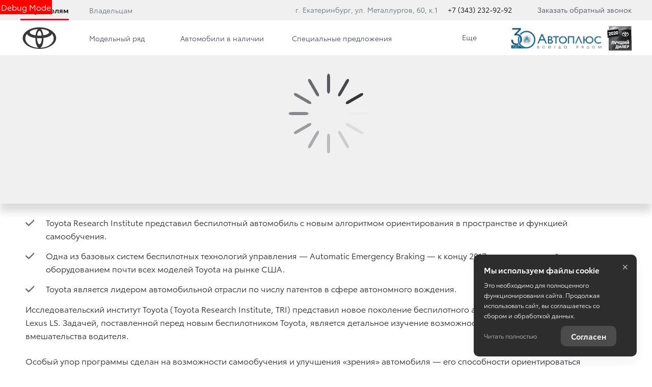

--- FILE ---
content_type: image/svg+xml
request_url: https://d8a6a33f-3369-444b-9b5f-793c13ff0708.selcdn.net/12.12.25_12-11/bundles/brandtoyota2018/images/loader/loader.svg
body_size: 17
content:
<svg version="1.1" xmlns="http://www.w3.org/2000/svg" width="196px" height="196px" viewBox="0 0 100 100"><g fill="#282830"><rect width="3" height="20" x="48.5" y="40" rx="3" ry="3" transform='rotate(0 50 50) translate(0 -30)'><animate attributeName='opacity' from='1' to='0' dur='1s' begin='0s' repeatCount='indefinite'/> </rect><rect width="3" height="20" x="48.5" y="40" rx="3" ry="3" transform='rotate(30 50 50) translate(0 -30)'> <animate attributeName='opacity' from='1' to='0' dur='1s' begin='0.08333333333333333s' repeatCount='indefinite'/> </rect><rect width="3" height="20" x="48.5" y="40" rx="3" ry="3" transform='rotate(60 50 50) translate(0 -30)'> <animate attributeName='opacity' from='1' to='0' dur='1s' begin='0.16666666666666666s' repeatCount='indefinite'/> </rect><rect width="3" height="20" x="48.5" y="40" rx="3" ry="3" transform='rotate(90 50 50) translate(0 -30)'> <animate attributeName='opacity' from='1' to='0' dur='1s' begin='0.25s' repeatCount='indefinite'/> </rect><rect width="3" height="20" x="48.5" y="40" rx="3" ry="3" transform='rotate(120 50 50) translate(0 -30)'> <animate attributeName='opacity' from='1' to='0' dur='1s' begin='0.3333333333333333s' repeatCount='indefinite'/> </rect><rect width="3" height="20" x="48.5" y="40" rx="3" ry="3" transform='rotate(150 50 50) translate(0 -30)'> <animate attributeName='opacity' from='1' to='0' dur='1s' begin='0.4166666666666667s' repeatCount='indefinite'/> </rect><rect width="3" height="20" x="48.5" y="40" rx="3" ry="3" transform='rotate(180 50 50) translate(0 -30)'> <animate attributeName='opacity' from='1' to='0' dur='1s' begin='0.5s' repeatCount='indefinite'/> </rect><rect width="3" height="20" x="48.5" y="40" rx="3" ry="3" transform='rotate(210 50 50) translate(0 -30)'> <animate attributeName='opacity' from='1' to='0' dur='1s' begin='0.5833333333333334s' repeatCount='indefinite'/> </rect><rect width="3" height="20" x="48.5" y="40" rx="3" ry="3" transform='rotate(240 50 50) translate(0 -30)'> <animate attributeName='opacity' from='1' to='0' dur='1s' begin='0.6666666666666666s' repeatCount='indefinite'/> </rect><rect width="3" height="20" x="48.5" y="40" rx="3" ry="3" transform='rotate(270 50 50) translate(0 -30)'> <animate attributeName='opacity' from='1' to='0' dur='1s' begin='0.75s' repeatCount='indefinite'/> </rect><rect width="3" height="20" x="48.5" y="40" rx="3" ry="3" transform='rotate(300 50 50) translate(0 -30)'> <animate attributeName='opacity' from='1' to='0' dur='1s' begin='0.8333333333333334s' repeatCount='indefinite'/> </rect><rect width="3" height="20" x="48.5" y="40" rx="3" ry="3" transform='rotate(330 50 50) translate(0 -30)'> <animate attributeName='opacity' from='1' to='0' dur='1s' begin='0.9166666666666666s' repeatCount='indefinite'/> </rect></g></svg>

--- FILE ---
content_type: application/javascript
request_url: https://script.tradedealer.ru/script/Q4zhtayxZUMYNsGL.js
body_size: 518
content:
var isLoadedScripts = false;

if (window.location.hash.substr(1).length > 1) {
    if (!isLoadedScripts) {
        addTdPayScriptElements();
    }
    document.body.append(getTdPayAppElement([]));
}

function tdBuy(objects, settings) {
    if (!isLoadedScripts) {
        addTdPayScriptElements();
    }

    document.body.append(getTdPayAppElement(objects, settings));
    window.location.hash='payment';
}

function getTdPayAppElement(objects, settings) {
    settings = Object.assign({
        layer: true,
        backUrl: '',
        catalogUrl: ''
    }, settings);

    var tdPayAppElement = document.createElement('tr-payment');
    tdPayAppElement.setAttribute('settings', JSON.stringify(settings));
    tdPayAppElement.setAttribute('items', JSON.stringify(objects));

    return tdPayAppElement;
}

function addTdPayScriptElements() {
    var tdPayScriptBlockElement = document.createElement('div');

            var file = document.createElement('script');
                    file.src = "https://fecdn.tradedealer.net/tradedealer/payment-frontend/1140/460469/460583/payment-frontend-desktop/runtime.js";
            file.type = "module";
            file.async = false;
            file.defer = true;
                tdPayScriptBlockElement.appendChild(file);
            var file = document.createElement('script');
                    file.src = "https://fecdn.tradedealer.net/tradedealer/payment-frontend/1140/460469/460583/payment-frontend-desktop/polyfills.js";
            file.type = "module";
            file.async = false;
            file.defer = true;
                tdPayScriptBlockElement.appendChild(file);
            var file = document.createElement('script');
                    file.src = "https://fecdn.tradedealer.net/tradedealer/payment-frontend/1140/460469/460583/payment-frontend-desktop/main.js";
            file.type = "module";
            file.async = false;
            file.defer = true;
                tdPayScriptBlockElement.appendChild(file);
            var file = document.createElement('link');
                    file.href = "https://fecdn.tradedealer.net/tradedealer/payment-frontend/1140/460469/460583/payment-frontend-desktop/styles.css"
            file.rel = "stylesheet"
                tdPayScriptBlockElement.appendChild(file);
    
    document.body.appendChild(tdPayScriptBlockElement);

    isLoadedScripts = true;
}
